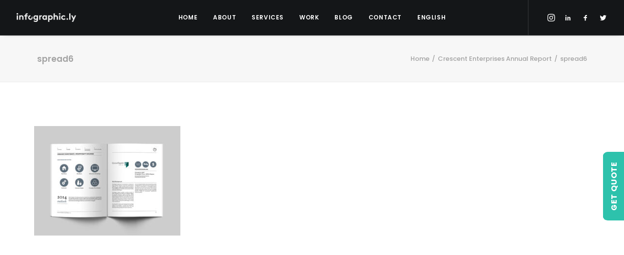

--- FILE ---
content_type: text/html; charset=utf-8
request_url: https://www.google.com/recaptcha/api2/anchor?ar=1&k=6LfxQ0saAAAAAJAXsm61Z58mc6Lomg2cPvZiHPYj&co=aHR0cHM6Ly9pbmZvZ3JhcGhpYy5seTo0NDM.&hl=en&v=PoyoqOPhxBO7pBk68S4YbpHZ&size=invisible&anchor-ms=20000&execute-ms=30000&cb=hrh6lfknj40o
body_size: 48579
content:
<!DOCTYPE HTML><html dir="ltr" lang="en"><head><meta http-equiv="Content-Type" content="text/html; charset=UTF-8">
<meta http-equiv="X-UA-Compatible" content="IE=edge">
<title>reCAPTCHA</title>
<style type="text/css">
/* cyrillic-ext */
@font-face {
  font-family: 'Roboto';
  font-style: normal;
  font-weight: 400;
  font-stretch: 100%;
  src: url(//fonts.gstatic.com/s/roboto/v48/KFO7CnqEu92Fr1ME7kSn66aGLdTylUAMa3GUBHMdazTgWw.woff2) format('woff2');
  unicode-range: U+0460-052F, U+1C80-1C8A, U+20B4, U+2DE0-2DFF, U+A640-A69F, U+FE2E-FE2F;
}
/* cyrillic */
@font-face {
  font-family: 'Roboto';
  font-style: normal;
  font-weight: 400;
  font-stretch: 100%;
  src: url(//fonts.gstatic.com/s/roboto/v48/KFO7CnqEu92Fr1ME7kSn66aGLdTylUAMa3iUBHMdazTgWw.woff2) format('woff2');
  unicode-range: U+0301, U+0400-045F, U+0490-0491, U+04B0-04B1, U+2116;
}
/* greek-ext */
@font-face {
  font-family: 'Roboto';
  font-style: normal;
  font-weight: 400;
  font-stretch: 100%;
  src: url(//fonts.gstatic.com/s/roboto/v48/KFO7CnqEu92Fr1ME7kSn66aGLdTylUAMa3CUBHMdazTgWw.woff2) format('woff2');
  unicode-range: U+1F00-1FFF;
}
/* greek */
@font-face {
  font-family: 'Roboto';
  font-style: normal;
  font-weight: 400;
  font-stretch: 100%;
  src: url(//fonts.gstatic.com/s/roboto/v48/KFO7CnqEu92Fr1ME7kSn66aGLdTylUAMa3-UBHMdazTgWw.woff2) format('woff2');
  unicode-range: U+0370-0377, U+037A-037F, U+0384-038A, U+038C, U+038E-03A1, U+03A3-03FF;
}
/* math */
@font-face {
  font-family: 'Roboto';
  font-style: normal;
  font-weight: 400;
  font-stretch: 100%;
  src: url(//fonts.gstatic.com/s/roboto/v48/KFO7CnqEu92Fr1ME7kSn66aGLdTylUAMawCUBHMdazTgWw.woff2) format('woff2');
  unicode-range: U+0302-0303, U+0305, U+0307-0308, U+0310, U+0312, U+0315, U+031A, U+0326-0327, U+032C, U+032F-0330, U+0332-0333, U+0338, U+033A, U+0346, U+034D, U+0391-03A1, U+03A3-03A9, U+03B1-03C9, U+03D1, U+03D5-03D6, U+03F0-03F1, U+03F4-03F5, U+2016-2017, U+2034-2038, U+203C, U+2040, U+2043, U+2047, U+2050, U+2057, U+205F, U+2070-2071, U+2074-208E, U+2090-209C, U+20D0-20DC, U+20E1, U+20E5-20EF, U+2100-2112, U+2114-2115, U+2117-2121, U+2123-214F, U+2190, U+2192, U+2194-21AE, U+21B0-21E5, U+21F1-21F2, U+21F4-2211, U+2213-2214, U+2216-22FF, U+2308-230B, U+2310, U+2319, U+231C-2321, U+2336-237A, U+237C, U+2395, U+239B-23B7, U+23D0, U+23DC-23E1, U+2474-2475, U+25AF, U+25B3, U+25B7, U+25BD, U+25C1, U+25CA, U+25CC, U+25FB, U+266D-266F, U+27C0-27FF, U+2900-2AFF, U+2B0E-2B11, U+2B30-2B4C, U+2BFE, U+3030, U+FF5B, U+FF5D, U+1D400-1D7FF, U+1EE00-1EEFF;
}
/* symbols */
@font-face {
  font-family: 'Roboto';
  font-style: normal;
  font-weight: 400;
  font-stretch: 100%;
  src: url(//fonts.gstatic.com/s/roboto/v48/KFO7CnqEu92Fr1ME7kSn66aGLdTylUAMaxKUBHMdazTgWw.woff2) format('woff2');
  unicode-range: U+0001-000C, U+000E-001F, U+007F-009F, U+20DD-20E0, U+20E2-20E4, U+2150-218F, U+2190, U+2192, U+2194-2199, U+21AF, U+21E6-21F0, U+21F3, U+2218-2219, U+2299, U+22C4-22C6, U+2300-243F, U+2440-244A, U+2460-24FF, U+25A0-27BF, U+2800-28FF, U+2921-2922, U+2981, U+29BF, U+29EB, U+2B00-2BFF, U+4DC0-4DFF, U+FFF9-FFFB, U+10140-1018E, U+10190-1019C, U+101A0, U+101D0-101FD, U+102E0-102FB, U+10E60-10E7E, U+1D2C0-1D2D3, U+1D2E0-1D37F, U+1F000-1F0FF, U+1F100-1F1AD, U+1F1E6-1F1FF, U+1F30D-1F30F, U+1F315, U+1F31C, U+1F31E, U+1F320-1F32C, U+1F336, U+1F378, U+1F37D, U+1F382, U+1F393-1F39F, U+1F3A7-1F3A8, U+1F3AC-1F3AF, U+1F3C2, U+1F3C4-1F3C6, U+1F3CA-1F3CE, U+1F3D4-1F3E0, U+1F3ED, U+1F3F1-1F3F3, U+1F3F5-1F3F7, U+1F408, U+1F415, U+1F41F, U+1F426, U+1F43F, U+1F441-1F442, U+1F444, U+1F446-1F449, U+1F44C-1F44E, U+1F453, U+1F46A, U+1F47D, U+1F4A3, U+1F4B0, U+1F4B3, U+1F4B9, U+1F4BB, U+1F4BF, U+1F4C8-1F4CB, U+1F4D6, U+1F4DA, U+1F4DF, U+1F4E3-1F4E6, U+1F4EA-1F4ED, U+1F4F7, U+1F4F9-1F4FB, U+1F4FD-1F4FE, U+1F503, U+1F507-1F50B, U+1F50D, U+1F512-1F513, U+1F53E-1F54A, U+1F54F-1F5FA, U+1F610, U+1F650-1F67F, U+1F687, U+1F68D, U+1F691, U+1F694, U+1F698, U+1F6AD, U+1F6B2, U+1F6B9-1F6BA, U+1F6BC, U+1F6C6-1F6CF, U+1F6D3-1F6D7, U+1F6E0-1F6EA, U+1F6F0-1F6F3, U+1F6F7-1F6FC, U+1F700-1F7FF, U+1F800-1F80B, U+1F810-1F847, U+1F850-1F859, U+1F860-1F887, U+1F890-1F8AD, U+1F8B0-1F8BB, U+1F8C0-1F8C1, U+1F900-1F90B, U+1F93B, U+1F946, U+1F984, U+1F996, U+1F9E9, U+1FA00-1FA6F, U+1FA70-1FA7C, U+1FA80-1FA89, U+1FA8F-1FAC6, U+1FACE-1FADC, U+1FADF-1FAE9, U+1FAF0-1FAF8, U+1FB00-1FBFF;
}
/* vietnamese */
@font-face {
  font-family: 'Roboto';
  font-style: normal;
  font-weight: 400;
  font-stretch: 100%;
  src: url(//fonts.gstatic.com/s/roboto/v48/KFO7CnqEu92Fr1ME7kSn66aGLdTylUAMa3OUBHMdazTgWw.woff2) format('woff2');
  unicode-range: U+0102-0103, U+0110-0111, U+0128-0129, U+0168-0169, U+01A0-01A1, U+01AF-01B0, U+0300-0301, U+0303-0304, U+0308-0309, U+0323, U+0329, U+1EA0-1EF9, U+20AB;
}
/* latin-ext */
@font-face {
  font-family: 'Roboto';
  font-style: normal;
  font-weight: 400;
  font-stretch: 100%;
  src: url(//fonts.gstatic.com/s/roboto/v48/KFO7CnqEu92Fr1ME7kSn66aGLdTylUAMa3KUBHMdazTgWw.woff2) format('woff2');
  unicode-range: U+0100-02BA, U+02BD-02C5, U+02C7-02CC, U+02CE-02D7, U+02DD-02FF, U+0304, U+0308, U+0329, U+1D00-1DBF, U+1E00-1E9F, U+1EF2-1EFF, U+2020, U+20A0-20AB, U+20AD-20C0, U+2113, U+2C60-2C7F, U+A720-A7FF;
}
/* latin */
@font-face {
  font-family: 'Roboto';
  font-style: normal;
  font-weight: 400;
  font-stretch: 100%;
  src: url(//fonts.gstatic.com/s/roboto/v48/KFO7CnqEu92Fr1ME7kSn66aGLdTylUAMa3yUBHMdazQ.woff2) format('woff2');
  unicode-range: U+0000-00FF, U+0131, U+0152-0153, U+02BB-02BC, U+02C6, U+02DA, U+02DC, U+0304, U+0308, U+0329, U+2000-206F, U+20AC, U+2122, U+2191, U+2193, U+2212, U+2215, U+FEFF, U+FFFD;
}
/* cyrillic-ext */
@font-face {
  font-family: 'Roboto';
  font-style: normal;
  font-weight: 500;
  font-stretch: 100%;
  src: url(//fonts.gstatic.com/s/roboto/v48/KFO7CnqEu92Fr1ME7kSn66aGLdTylUAMa3GUBHMdazTgWw.woff2) format('woff2');
  unicode-range: U+0460-052F, U+1C80-1C8A, U+20B4, U+2DE0-2DFF, U+A640-A69F, U+FE2E-FE2F;
}
/* cyrillic */
@font-face {
  font-family: 'Roboto';
  font-style: normal;
  font-weight: 500;
  font-stretch: 100%;
  src: url(//fonts.gstatic.com/s/roboto/v48/KFO7CnqEu92Fr1ME7kSn66aGLdTylUAMa3iUBHMdazTgWw.woff2) format('woff2');
  unicode-range: U+0301, U+0400-045F, U+0490-0491, U+04B0-04B1, U+2116;
}
/* greek-ext */
@font-face {
  font-family: 'Roboto';
  font-style: normal;
  font-weight: 500;
  font-stretch: 100%;
  src: url(//fonts.gstatic.com/s/roboto/v48/KFO7CnqEu92Fr1ME7kSn66aGLdTylUAMa3CUBHMdazTgWw.woff2) format('woff2');
  unicode-range: U+1F00-1FFF;
}
/* greek */
@font-face {
  font-family: 'Roboto';
  font-style: normal;
  font-weight: 500;
  font-stretch: 100%;
  src: url(//fonts.gstatic.com/s/roboto/v48/KFO7CnqEu92Fr1ME7kSn66aGLdTylUAMa3-UBHMdazTgWw.woff2) format('woff2');
  unicode-range: U+0370-0377, U+037A-037F, U+0384-038A, U+038C, U+038E-03A1, U+03A3-03FF;
}
/* math */
@font-face {
  font-family: 'Roboto';
  font-style: normal;
  font-weight: 500;
  font-stretch: 100%;
  src: url(//fonts.gstatic.com/s/roboto/v48/KFO7CnqEu92Fr1ME7kSn66aGLdTylUAMawCUBHMdazTgWw.woff2) format('woff2');
  unicode-range: U+0302-0303, U+0305, U+0307-0308, U+0310, U+0312, U+0315, U+031A, U+0326-0327, U+032C, U+032F-0330, U+0332-0333, U+0338, U+033A, U+0346, U+034D, U+0391-03A1, U+03A3-03A9, U+03B1-03C9, U+03D1, U+03D5-03D6, U+03F0-03F1, U+03F4-03F5, U+2016-2017, U+2034-2038, U+203C, U+2040, U+2043, U+2047, U+2050, U+2057, U+205F, U+2070-2071, U+2074-208E, U+2090-209C, U+20D0-20DC, U+20E1, U+20E5-20EF, U+2100-2112, U+2114-2115, U+2117-2121, U+2123-214F, U+2190, U+2192, U+2194-21AE, U+21B0-21E5, U+21F1-21F2, U+21F4-2211, U+2213-2214, U+2216-22FF, U+2308-230B, U+2310, U+2319, U+231C-2321, U+2336-237A, U+237C, U+2395, U+239B-23B7, U+23D0, U+23DC-23E1, U+2474-2475, U+25AF, U+25B3, U+25B7, U+25BD, U+25C1, U+25CA, U+25CC, U+25FB, U+266D-266F, U+27C0-27FF, U+2900-2AFF, U+2B0E-2B11, U+2B30-2B4C, U+2BFE, U+3030, U+FF5B, U+FF5D, U+1D400-1D7FF, U+1EE00-1EEFF;
}
/* symbols */
@font-face {
  font-family: 'Roboto';
  font-style: normal;
  font-weight: 500;
  font-stretch: 100%;
  src: url(//fonts.gstatic.com/s/roboto/v48/KFO7CnqEu92Fr1ME7kSn66aGLdTylUAMaxKUBHMdazTgWw.woff2) format('woff2');
  unicode-range: U+0001-000C, U+000E-001F, U+007F-009F, U+20DD-20E0, U+20E2-20E4, U+2150-218F, U+2190, U+2192, U+2194-2199, U+21AF, U+21E6-21F0, U+21F3, U+2218-2219, U+2299, U+22C4-22C6, U+2300-243F, U+2440-244A, U+2460-24FF, U+25A0-27BF, U+2800-28FF, U+2921-2922, U+2981, U+29BF, U+29EB, U+2B00-2BFF, U+4DC0-4DFF, U+FFF9-FFFB, U+10140-1018E, U+10190-1019C, U+101A0, U+101D0-101FD, U+102E0-102FB, U+10E60-10E7E, U+1D2C0-1D2D3, U+1D2E0-1D37F, U+1F000-1F0FF, U+1F100-1F1AD, U+1F1E6-1F1FF, U+1F30D-1F30F, U+1F315, U+1F31C, U+1F31E, U+1F320-1F32C, U+1F336, U+1F378, U+1F37D, U+1F382, U+1F393-1F39F, U+1F3A7-1F3A8, U+1F3AC-1F3AF, U+1F3C2, U+1F3C4-1F3C6, U+1F3CA-1F3CE, U+1F3D4-1F3E0, U+1F3ED, U+1F3F1-1F3F3, U+1F3F5-1F3F7, U+1F408, U+1F415, U+1F41F, U+1F426, U+1F43F, U+1F441-1F442, U+1F444, U+1F446-1F449, U+1F44C-1F44E, U+1F453, U+1F46A, U+1F47D, U+1F4A3, U+1F4B0, U+1F4B3, U+1F4B9, U+1F4BB, U+1F4BF, U+1F4C8-1F4CB, U+1F4D6, U+1F4DA, U+1F4DF, U+1F4E3-1F4E6, U+1F4EA-1F4ED, U+1F4F7, U+1F4F9-1F4FB, U+1F4FD-1F4FE, U+1F503, U+1F507-1F50B, U+1F50D, U+1F512-1F513, U+1F53E-1F54A, U+1F54F-1F5FA, U+1F610, U+1F650-1F67F, U+1F687, U+1F68D, U+1F691, U+1F694, U+1F698, U+1F6AD, U+1F6B2, U+1F6B9-1F6BA, U+1F6BC, U+1F6C6-1F6CF, U+1F6D3-1F6D7, U+1F6E0-1F6EA, U+1F6F0-1F6F3, U+1F6F7-1F6FC, U+1F700-1F7FF, U+1F800-1F80B, U+1F810-1F847, U+1F850-1F859, U+1F860-1F887, U+1F890-1F8AD, U+1F8B0-1F8BB, U+1F8C0-1F8C1, U+1F900-1F90B, U+1F93B, U+1F946, U+1F984, U+1F996, U+1F9E9, U+1FA00-1FA6F, U+1FA70-1FA7C, U+1FA80-1FA89, U+1FA8F-1FAC6, U+1FACE-1FADC, U+1FADF-1FAE9, U+1FAF0-1FAF8, U+1FB00-1FBFF;
}
/* vietnamese */
@font-face {
  font-family: 'Roboto';
  font-style: normal;
  font-weight: 500;
  font-stretch: 100%;
  src: url(//fonts.gstatic.com/s/roboto/v48/KFO7CnqEu92Fr1ME7kSn66aGLdTylUAMa3OUBHMdazTgWw.woff2) format('woff2');
  unicode-range: U+0102-0103, U+0110-0111, U+0128-0129, U+0168-0169, U+01A0-01A1, U+01AF-01B0, U+0300-0301, U+0303-0304, U+0308-0309, U+0323, U+0329, U+1EA0-1EF9, U+20AB;
}
/* latin-ext */
@font-face {
  font-family: 'Roboto';
  font-style: normal;
  font-weight: 500;
  font-stretch: 100%;
  src: url(//fonts.gstatic.com/s/roboto/v48/KFO7CnqEu92Fr1ME7kSn66aGLdTylUAMa3KUBHMdazTgWw.woff2) format('woff2');
  unicode-range: U+0100-02BA, U+02BD-02C5, U+02C7-02CC, U+02CE-02D7, U+02DD-02FF, U+0304, U+0308, U+0329, U+1D00-1DBF, U+1E00-1E9F, U+1EF2-1EFF, U+2020, U+20A0-20AB, U+20AD-20C0, U+2113, U+2C60-2C7F, U+A720-A7FF;
}
/* latin */
@font-face {
  font-family: 'Roboto';
  font-style: normal;
  font-weight: 500;
  font-stretch: 100%;
  src: url(//fonts.gstatic.com/s/roboto/v48/KFO7CnqEu92Fr1ME7kSn66aGLdTylUAMa3yUBHMdazQ.woff2) format('woff2');
  unicode-range: U+0000-00FF, U+0131, U+0152-0153, U+02BB-02BC, U+02C6, U+02DA, U+02DC, U+0304, U+0308, U+0329, U+2000-206F, U+20AC, U+2122, U+2191, U+2193, U+2212, U+2215, U+FEFF, U+FFFD;
}
/* cyrillic-ext */
@font-face {
  font-family: 'Roboto';
  font-style: normal;
  font-weight: 900;
  font-stretch: 100%;
  src: url(//fonts.gstatic.com/s/roboto/v48/KFO7CnqEu92Fr1ME7kSn66aGLdTylUAMa3GUBHMdazTgWw.woff2) format('woff2');
  unicode-range: U+0460-052F, U+1C80-1C8A, U+20B4, U+2DE0-2DFF, U+A640-A69F, U+FE2E-FE2F;
}
/* cyrillic */
@font-face {
  font-family: 'Roboto';
  font-style: normal;
  font-weight: 900;
  font-stretch: 100%;
  src: url(//fonts.gstatic.com/s/roboto/v48/KFO7CnqEu92Fr1ME7kSn66aGLdTylUAMa3iUBHMdazTgWw.woff2) format('woff2');
  unicode-range: U+0301, U+0400-045F, U+0490-0491, U+04B0-04B1, U+2116;
}
/* greek-ext */
@font-face {
  font-family: 'Roboto';
  font-style: normal;
  font-weight: 900;
  font-stretch: 100%;
  src: url(//fonts.gstatic.com/s/roboto/v48/KFO7CnqEu92Fr1ME7kSn66aGLdTylUAMa3CUBHMdazTgWw.woff2) format('woff2');
  unicode-range: U+1F00-1FFF;
}
/* greek */
@font-face {
  font-family: 'Roboto';
  font-style: normal;
  font-weight: 900;
  font-stretch: 100%;
  src: url(//fonts.gstatic.com/s/roboto/v48/KFO7CnqEu92Fr1ME7kSn66aGLdTylUAMa3-UBHMdazTgWw.woff2) format('woff2');
  unicode-range: U+0370-0377, U+037A-037F, U+0384-038A, U+038C, U+038E-03A1, U+03A3-03FF;
}
/* math */
@font-face {
  font-family: 'Roboto';
  font-style: normal;
  font-weight: 900;
  font-stretch: 100%;
  src: url(//fonts.gstatic.com/s/roboto/v48/KFO7CnqEu92Fr1ME7kSn66aGLdTylUAMawCUBHMdazTgWw.woff2) format('woff2');
  unicode-range: U+0302-0303, U+0305, U+0307-0308, U+0310, U+0312, U+0315, U+031A, U+0326-0327, U+032C, U+032F-0330, U+0332-0333, U+0338, U+033A, U+0346, U+034D, U+0391-03A1, U+03A3-03A9, U+03B1-03C9, U+03D1, U+03D5-03D6, U+03F0-03F1, U+03F4-03F5, U+2016-2017, U+2034-2038, U+203C, U+2040, U+2043, U+2047, U+2050, U+2057, U+205F, U+2070-2071, U+2074-208E, U+2090-209C, U+20D0-20DC, U+20E1, U+20E5-20EF, U+2100-2112, U+2114-2115, U+2117-2121, U+2123-214F, U+2190, U+2192, U+2194-21AE, U+21B0-21E5, U+21F1-21F2, U+21F4-2211, U+2213-2214, U+2216-22FF, U+2308-230B, U+2310, U+2319, U+231C-2321, U+2336-237A, U+237C, U+2395, U+239B-23B7, U+23D0, U+23DC-23E1, U+2474-2475, U+25AF, U+25B3, U+25B7, U+25BD, U+25C1, U+25CA, U+25CC, U+25FB, U+266D-266F, U+27C0-27FF, U+2900-2AFF, U+2B0E-2B11, U+2B30-2B4C, U+2BFE, U+3030, U+FF5B, U+FF5D, U+1D400-1D7FF, U+1EE00-1EEFF;
}
/* symbols */
@font-face {
  font-family: 'Roboto';
  font-style: normal;
  font-weight: 900;
  font-stretch: 100%;
  src: url(//fonts.gstatic.com/s/roboto/v48/KFO7CnqEu92Fr1ME7kSn66aGLdTylUAMaxKUBHMdazTgWw.woff2) format('woff2');
  unicode-range: U+0001-000C, U+000E-001F, U+007F-009F, U+20DD-20E0, U+20E2-20E4, U+2150-218F, U+2190, U+2192, U+2194-2199, U+21AF, U+21E6-21F0, U+21F3, U+2218-2219, U+2299, U+22C4-22C6, U+2300-243F, U+2440-244A, U+2460-24FF, U+25A0-27BF, U+2800-28FF, U+2921-2922, U+2981, U+29BF, U+29EB, U+2B00-2BFF, U+4DC0-4DFF, U+FFF9-FFFB, U+10140-1018E, U+10190-1019C, U+101A0, U+101D0-101FD, U+102E0-102FB, U+10E60-10E7E, U+1D2C0-1D2D3, U+1D2E0-1D37F, U+1F000-1F0FF, U+1F100-1F1AD, U+1F1E6-1F1FF, U+1F30D-1F30F, U+1F315, U+1F31C, U+1F31E, U+1F320-1F32C, U+1F336, U+1F378, U+1F37D, U+1F382, U+1F393-1F39F, U+1F3A7-1F3A8, U+1F3AC-1F3AF, U+1F3C2, U+1F3C4-1F3C6, U+1F3CA-1F3CE, U+1F3D4-1F3E0, U+1F3ED, U+1F3F1-1F3F3, U+1F3F5-1F3F7, U+1F408, U+1F415, U+1F41F, U+1F426, U+1F43F, U+1F441-1F442, U+1F444, U+1F446-1F449, U+1F44C-1F44E, U+1F453, U+1F46A, U+1F47D, U+1F4A3, U+1F4B0, U+1F4B3, U+1F4B9, U+1F4BB, U+1F4BF, U+1F4C8-1F4CB, U+1F4D6, U+1F4DA, U+1F4DF, U+1F4E3-1F4E6, U+1F4EA-1F4ED, U+1F4F7, U+1F4F9-1F4FB, U+1F4FD-1F4FE, U+1F503, U+1F507-1F50B, U+1F50D, U+1F512-1F513, U+1F53E-1F54A, U+1F54F-1F5FA, U+1F610, U+1F650-1F67F, U+1F687, U+1F68D, U+1F691, U+1F694, U+1F698, U+1F6AD, U+1F6B2, U+1F6B9-1F6BA, U+1F6BC, U+1F6C6-1F6CF, U+1F6D3-1F6D7, U+1F6E0-1F6EA, U+1F6F0-1F6F3, U+1F6F7-1F6FC, U+1F700-1F7FF, U+1F800-1F80B, U+1F810-1F847, U+1F850-1F859, U+1F860-1F887, U+1F890-1F8AD, U+1F8B0-1F8BB, U+1F8C0-1F8C1, U+1F900-1F90B, U+1F93B, U+1F946, U+1F984, U+1F996, U+1F9E9, U+1FA00-1FA6F, U+1FA70-1FA7C, U+1FA80-1FA89, U+1FA8F-1FAC6, U+1FACE-1FADC, U+1FADF-1FAE9, U+1FAF0-1FAF8, U+1FB00-1FBFF;
}
/* vietnamese */
@font-face {
  font-family: 'Roboto';
  font-style: normal;
  font-weight: 900;
  font-stretch: 100%;
  src: url(//fonts.gstatic.com/s/roboto/v48/KFO7CnqEu92Fr1ME7kSn66aGLdTylUAMa3OUBHMdazTgWw.woff2) format('woff2');
  unicode-range: U+0102-0103, U+0110-0111, U+0128-0129, U+0168-0169, U+01A0-01A1, U+01AF-01B0, U+0300-0301, U+0303-0304, U+0308-0309, U+0323, U+0329, U+1EA0-1EF9, U+20AB;
}
/* latin-ext */
@font-face {
  font-family: 'Roboto';
  font-style: normal;
  font-weight: 900;
  font-stretch: 100%;
  src: url(//fonts.gstatic.com/s/roboto/v48/KFO7CnqEu92Fr1ME7kSn66aGLdTylUAMa3KUBHMdazTgWw.woff2) format('woff2');
  unicode-range: U+0100-02BA, U+02BD-02C5, U+02C7-02CC, U+02CE-02D7, U+02DD-02FF, U+0304, U+0308, U+0329, U+1D00-1DBF, U+1E00-1E9F, U+1EF2-1EFF, U+2020, U+20A0-20AB, U+20AD-20C0, U+2113, U+2C60-2C7F, U+A720-A7FF;
}
/* latin */
@font-face {
  font-family: 'Roboto';
  font-style: normal;
  font-weight: 900;
  font-stretch: 100%;
  src: url(//fonts.gstatic.com/s/roboto/v48/KFO7CnqEu92Fr1ME7kSn66aGLdTylUAMa3yUBHMdazQ.woff2) format('woff2');
  unicode-range: U+0000-00FF, U+0131, U+0152-0153, U+02BB-02BC, U+02C6, U+02DA, U+02DC, U+0304, U+0308, U+0329, U+2000-206F, U+20AC, U+2122, U+2191, U+2193, U+2212, U+2215, U+FEFF, U+FFFD;
}

</style>
<link rel="stylesheet" type="text/css" href="https://www.gstatic.com/recaptcha/releases/PoyoqOPhxBO7pBk68S4YbpHZ/styles__ltr.css">
<script nonce="P43Eth-CAjqzwe1h1H4L_g" type="text/javascript">window['__recaptcha_api'] = 'https://www.google.com/recaptcha/api2/';</script>
<script type="text/javascript" src="https://www.gstatic.com/recaptcha/releases/PoyoqOPhxBO7pBk68S4YbpHZ/recaptcha__en.js" nonce="P43Eth-CAjqzwe1h1H4L_g">
      
    </script></head>
<body><div id="rc-anchor-alert" class="rc-anchor-alert"></div>
<input type="hidden" id="recaptcha-token" value="[base64]">
<script type="text/javascript" nonce="P43Eth-CAjqzwe1h1H4L_g">
      recaptcha.anchor.Main.init("[\x22ainput\x22,[\x22bgdata\x22,\x22\x22,\[base64]/[base64]/[base64]/[base64]/[base64]/[base64]/KGcoTywyNTMsTy5PKSxVRyhPLEMpKTpnKE8sMjUzLEMpLE8pKSxsKSksTykpfSxieT1mdW5jdGlvbihDLE8sdSxsKXtmb3IobD0odT1SKEMpLDApO08+MDtPLS0pbD1sPDw4fFooQyk7ZyhDLHUsbCl9LFVHPWZ1bmN0aW9uKEMsTyl7Qy5pLmxlbmd0aD4xMDQ/[base64]/[base64]/[base64]/[base64]/[base64]/[base64]/[base64]\\u003d\x22,\[base64]\\u003d\x22,\x22QkwrUSpywrHDol1mMiwmwqd0PcOXwrsVW8KPwr8Cw48XZMObwoLDhlIFwpfDoULCmsOgfU3DvsK3WsOYX8KTwr/[base64]/DmsKvw4bDlgnCtsOIw4dmwqDDm1jCrsK7Mw0Bw4vDkDjDg8KSZcKDW8OrKRzClXtxeMKqdMO1CCDCvMOew4FnBGLDvmcSWcKXw4/[base64]/CqsKmw4bDg8O4w7fDhmLDicOBwobCglLDn8O1w73CnsK1w5ZyCDfDjsK0w6HDhcO8CA80IlTDj8ONw64wb8OkXcOUw6hFScKjw4NswqPCn8Onw5/DvsKcwonCjXXDjT3Cp2PDksOmXcKkRMOyesO7wofDg8OHJUHCtk1iwpc6wpwhw47Cg8KXwoV3wqDCoU8fbnQdwpcvw4LDji/Cpk9MwoHCoAtQEULDnlFiwrTCuRbDocO1T2xIA8O1w4jCr8Kjw7I0GsKaw6bCtzXCoSvDgE4nw7ZeQ0Iqw6dBwrALw7wHCsK+WC/Dk8ORUjXDkGPCki7DoMK0QDYtw7fCkMOOSDTDvcK4XMKdwoQWbcOXw683WHFYcxEMwqzCg8O1c8Kaw7jDjcOyWMO9w7JEFsOzEELCnVvDrmXCpMKQwozCiDsawpVJHcK2L8KqKsKIAMOJUg/Dn8OZwq8AMh7DpRd8w73CqhBjw7l2XGdAw5AXw4VIw4DCpMKcbMKOfC4Hw4wRCMKqwrnCiMO/ZVrCpH0ew7I9w5/DscOhNGzDgcOBSkbDoMKIwqzCsMOtw53Co8KdXMOCOEfDn8KiH8KjwoAdfAHDmcOewq8+dsKRwpfDhRY3bsO+dMKNwr/CssKbKBvCs8K6IsKkw7HDngbCngfDv8OsAx4WwpnDnMOPaC4/w59lwognDsOKwopILMKBwrrDrSvCiSgXAcKKw57Clz9Hw63CsD9rw7NLw7A8w4sjNlLDshvCgUrDpsOJe8O5LsKsw5/Cm8Kiwq8qwofDksK4CcOZw6NPw4dcRQ8LLDg6woHCjcKJKBnDscK5fcKwB8KKACjCksOHwqfDhFEadCXDo8K6e8KPwqYOehzDk1lvwrvDsR7CvX/DicO/[base64]/wpIKw6bChXVcwogCWEXDksKiBcOiw57CvwwbwpAVDQLCpAPClikhH8OQIwTDoiHDqVLDlcKjSsK9R3DDocO8MQwwWMKiWWzCrMKtZsOqd8OQwrBjcDjDjcK1WsO6J8OXwpzDgcKkwqDDmEbCtXsZHMODbVPDiMK4wqJQwoPDssKAwoPCkiY6w6sAwo/CqVzCmA1vO3FqG8O+w6XDi8K5KcKSZsKyaMKKcC54eAY5J8KZw7hYUiHCscKCwpDCuWAuw7rCpEwMAMK/[base64]/Dnn3CmFTDv8K+K3/ChcKDETMMwrbCvGrCk8O1wpPDmm7CnyM6w7NoSsOGdVQ/[base64]/[base64]/ClijDtkXDtMK8w71LI8OdGMKaw4Bva0HCt3EEUsOxwro3wq/DoWvDtWjDhcOpwrHDvmbCkMKJw7vDh8KBaXhlNsKvwr/CncORYF3Ds0zCv8K6eXTCmcKufMOcwpXDliXDjcOIw6bClRxew68lw4PCosONwp/[base64]/CpcKJwpfCr0VOwodPw4fDnnPDqMOswqY+YcKSIBbCtkcxXknDo8OYPsKnw69hfGbDlgsIZ8KYw4PCvsK6wqjCmsKzwoPDs8ORIArDocKFe8K9w7XCuhBYUsOtwp/CnsO4woDCuGTDlMOjMAIJYMO3G8K7dSJHVsOZDDzCo8KkXQo8w6krSkpewqfCpsOLw5zDhsOYXD1vwpQLwpAfw4nDmzMJwrEbwp/ChsOFRMKlw7DCmVjDiMOwN0AOWMKzw7nCv1YgYgnDlHfDnw9swrHCh8KEIBTDrCg/DMOzw77DtUzDnMO+woJAwqJmBG8GHlRsw7nCqsKPw61hHWHDoh/Dm8Kww63Dkx3CrMO2JQLDssK3O8OebsK0wqDClzzCvMKXwp3ChwjDn8Oaw4zDuMOFw5dWw5gyQsOdSiXCncK1wrLClH7CkMO8w7/DsAkSO8Klw5DCggjCtVDCt8KrSWvDhBTDlMOxY2nClHwWWcOcwqjDhQ4/XibCgcKhw4oecVcSwo7CiCnDlAYsUENIwpLCiykcHWYHYFfDoXR8wp/DkUrCu2/DhMKcwp7CnXM4woFiYMOTw4DDvcKewqHDsWkgw6lWw73DvsK8JjMcwo7CrcKpwrPCty/DkcOCJVAjwpFDXlIww4fDijkkw4xgw5U8YsKzVXAZw60JDsOKw5dUDsKIwqfCpsOcw5UHwoXCr8OSRMKZw6fDqMOMIMO8X8KTw58dwpbDhDoXKFrCkBpXGwbDjcKmwpPDnsKOwonCn8OFw5vCvnBuw7XDq8KVw7/CtBl2McOUWgYOURnDoC7DilfClMOuCsOjWjMoIsO5w6ZqUcKCDcOqw64aH8ORwr7CtsKiwrsKTC0SQnh9wrfDthdZQMKOfA7DkMOoWQvClCvCscKzw7IxwqDCksO9wo0ILsK0wrYswrjCgE7CpMOxwqEMSMOlYSXDjMOXbC1LwqlXZVTDlcKJw5jCj8OVwrQsUMK/Gwsqw7oDwppBw4HDgEhYN8Oiw7zDo8O5w7vCvcKMw5LDoC8xw7/ClsO5w5FpKMKKwoh6w7TDnXvCl8KlwqnCqnwCwqtDwqbCjxXCtcKswq1veMOnwqTDjsOicwrCuCxewpLClGBcecOmwqwHW33Dr8K3YEzCjMO/SMKvH8OwNsKQYynCusOtwqTDjMKvw6LCgXNbw5RCwo5/w5s1EsKlwpcneX/[base64]/DiMKOZWgywpvCmUgGIAoKw4XDrsK8ccOAw67DjMOrwpXDk8KywqVpwr12Lh1XW8OzwoPDmToyw53DiMKpbcK/[base64]/ClwbDlsODw6/Cj8OBCVsqw6pow6A4OcOGZsKpw6nDpMOEw6bCtsO0w5xbQEbCnCRMBHYZw5RUDcOGw4h/woARwoPDssO2McO3Gh7DhUrCm1/[base64]/AMKOKB85Y2fCqcKWw7gYwqtbw7INasKzw5DDiSUbw7w8Wih1wpxSw6JFC8KJdMKdw5jChcOcw5NIw5vCnMKtwojDm8Oxdx3CpijDkxYDUDdBBUnCm8OucMKBZ8KHN8OlPcOJSMO0DcORw5/Dnh0FTcKZcEUqw6DClzXCp8ObwpzCvjfDihUHw75iwq7CohZZwrvDocK4w67CsmbDnnXCqwHCm0wBw7LCnEgaGMKsQyjDosOBKsK/w5nCvRoWf8KiGE3DvlXDpjIdw45qw6nCtCXDn3LDolXCnW5wT8OudcKCIMOkQCbDjMOzw6pYw7rDl8O7wrPCkcOyw5HCoMORwrXDssOTw5oUcXxeZFfCgMK8OmsrwoMTw4YCwpXChTfCiMOJOlvCjVDCmxfCtlJndgfDvSB1fB00wpUnw7oXLw/DmMOrw6vDnsOlSBdKw6V0AcKFw7k9wpl6U8KAw5LDnxRnw6FBwoPCoRttwoosw67DlTrCjFzCuMOcwr/ClcKOGMOxwo/DsXchwrsUwoBkwrVjZsOZwp5gBktuKwnDlk/Cm8Oww5DCqBrDiMK9CArDj8Oiw67CosKUwoHCjsK/woRiwpoqwrUUeAQPwoYFwoEOwr7DmB/ChVV3DAxcwrHDkBZTw6bDp8Oxw4jDsww9NcKxw4gAw6vDv8OATMOyDyPCtxTCu0bCtBI1w75JwqPCsBgffcK5TcKZKcKDw7xWZGgNPzXDjcODe3chwrvClgfCkDXCkcKKecOMw7IywrQdwosnwoDCti7CnkNSSRliflzDgg/[base64]/[base64]/[base64]/[base64]/w53CtAMSJjclw43CiF0vw40fw5gMwp3CnsOKw7jCv3d/[base64]/DoizCjDHDn8O7wr/[base64]/PHBIwofDvGskw6QfHcKcw55hwrEKw65IBMKow6FIw6khelNuTMOZw48Rw5zCiyoGNzPCkRhHwqnDvMK1w6s3wpvCmAdFUsOgZsKgSXUGwpUtw4/DrcOlJcOkwqg0w4E+VcKWw7EhezRIPsKsL8K1w7LDhcOXLMKdbD/DjTBVSSMAfGhqwrnChcOiDsKqEcOxw5nDtRTCsWzDlCJ2wqUrw4LDpWclHTt4eMOWfzdGw6zCqHPCsMKrw6d6wrXCp8Klw4zCkMOWw5J9wp/Drm8Pw7TCn8KbwrPCpsKvw7TCqDA3woUpw7nCkMOFwo7DkR/CscOfw6toPw47JHTDhn8cfD7DujPDpwwVdcK+wr7Co3/CjkVnIcKcw5wTKsKoND/CmcKDwot9E8OjDErCgcKhwrzDjMO+wqfCvSrCjHc2Sycpw5XDr8K/CMOMXlZ5cMOBw4RxwoHCqMOJwrHCt8Ktwr3Dh8K/NnXCuVA6wrFvw7rDl8KBYQDCqihPwq4vw4fDksOEw5/CgXYRwrLCogwIwot2FXrDjsK+w6jClcKQJGlQEUASwq/[base64]/wqIQwqYlwpIhJcOKw5DCmcO8EcKsYm9owpnCv8O/w7PDsF/DiiLDmsKHQ8OwB3Yiw6bCn8KMwq8uESIqwpLDm3vCksOWbcKtwpxIHzLDlwXCt2dVw55uGTRLw7pKw63Dn8ODG2bCmVzCpcKQYBrDnznDicOLw65hw5DDl8O7Ml/DqEgsbiTDt8K5w6fDoMORwr1rWMO4VsKYwoJmIg8zZ8OpwoMiw4RIJWsjDw0UecOhw4kzVTQhCF3CjcOgesOCwojDrULDpMKcVTvCsE7CjVBebMONw4MUwrDCj8K3wp5Rw45Zw6kWPzkmJ18paXfCq8K5ZsK0AiMgFMOpwq0nH8OWwo9ndcKoPz9uwqVYEMObwq/[base64]/w7l0AcOzGsO/w6ESwpdkMcOHwrhZbAotUn9Fw6skJRHCul1bwr3DqHjDksKGeBTCuMKNwpLDsMOhwptRwqpzKhoSOS0zA8Okw6F/a3cTwp1URcK0wp7DlsKsbw/Dg8OJw7pKARHCtDgRwpp7wpZcbMKxwqLCjAsaf8Orw4EewoTDsxjCgsOCIcK6BsOzPl/[base64]/[base64]/CjcKALEA8wq5MCcOpw7XCvnQ8cMOqWsOmVcO7wpfCicOzw6jDsXgUf8KzLcKARWcKwoXCl8OmN8KGdcK/e3NCw63CtSg2JxdswrXCmRLDoMKfw43DnlXCq8OMIhvCv8KuC8O5wonCklUna8K+LMKbUsOkCcO/w6jCpQrCsMOQfGMFwqlsB8KQJHMZJsKSLcO5w5rDrMK4w47CvsOUCcKeAx1ew73ClMKxw51KwqHDl1/CpMOewp3CiXfCmR/Dq0saw4LCv1Byw5vChDrDoEJtwoLDgW/Dn8O2VUDCgsOhwoledcK3PE02HcOAw49Cw53Di8KVw6bCkh0jTMO4w5rDr8OTwrpnwpQyR8K5WX3Do3DDsMKCworCiMKQwpFbwqfDhmjDoz/ChMKmwoN9RDMbRVfCrVjCvi/[base64]/dcKXw6p6FsOrw4kSwrTChcKMHMK0w50Vw5sqesOUVkXCtsOswqFVw4vCqMKew6jDgcO5PQTDgcKVEVHCvUzCi2jCjsOnw5chY8KrdGtaJy9eJlMZw6vCpwkgw4jDtnjDi8O3woQ7wo/Cgy0IP1jCu2QdNRDDgHY0wokjBxHDpsObwpfCv28Kw4B6wqPDgcOfwozDtEzCgsOZw7kZw6PCisK+fcKbG0o9wpoxGMKfWsKVQgVtccKmw47CmijDgBB2w7lSC8Krw4fDmcO4w64eG8Ohw4/[base64]/CuETCpmTCtsKfVcORw5TCizBew6cVw5J0wrd6w6pOw7RkwrkvwpzDsB7ChjTCmUPCiFZaw4hnfcK4w4ViDThDPDEtw4tFwo4+wqvDlWxvbcKcVMKOXsO/w4jCinpNPMOywqbDvMKew4HClMK/[base64]/[base64]/Ds8OZw4/CgcKgVyVlSsKow5AKwpzDjH9dfcOHwrTCtMO8Jx1xOsOHw7tzwq3CnsOKL2rDpXzCpsOjwrJww4zCnMKPVsK5YlzCr8OnOnXCu8OjwqzCpcOUwrxow5vCvMK8VMK0WcKAa1/DjMORd8K4wqkSZCJTw43Dn8OgH1o8J8O3w4s+wr/Cr8O2BMO+w5s1w7knTFdMw791w49/bRxNw5cwwr7CpMKFwo7CqcO/EmDDjgPDusKIw7Fiwo1JwqY2w4c/w45hwqrDlcOTTMKRKcOMUXgrwq7DuMKFw7bCiMOOwpJZw4HCssOXTAMoGMKECcOkHEUtwo/[base64]/[base64]/Dg0HDnU86wpxgN3Q9anwWwoQewo/CoGJMBcKIw5Rmd8KRw6HCjsOzwozDsx0Twoskw6tTw6JsUzLDgioPEsKJwpHDhBTDohhnPmTCoMO7SMOfw4XDhVTCk0pCw5gTwq7DiT/DlAnDgMOeMsOEwrwLDHzCgMOiO8KPQ8KIf8OgQ8KpEsK9w7rCiEJ2w4kPQ0U4wq5Swp0dMmIlAsK9HMOow5HDv8KsB3zCiRtwVAXDjhDCkFTCq8KEZcKfWEfDhDNyb8KbwqfDvsKfw6EGX1tgwqVCeSbCgWdpwpZ5w45/wrrCqSHDh8OWwrDDnnrDuDFmwqbDk8O+XcOTE2rDlcKqw6U1wpvCjEIoY8KlMcKywqkcw5w6wp8VAMKbYCgKwq/DgcK3w63DlG3DrsKiwp4Kwo86b00gwqA9BkBoWcKVwrTDtCrCmsO2IsORwqx1wqjDkz5Dwq7DlMKswp5FD8O4EsK1wrBPw57Dk8KwKcKzLhQuw5Q0wrPCv8OWJ8O8wrvCoMKnwqzCiQhbCMKcw5g0VwhRw7rCvT/DsBHChcKZdBvCozTCv8O6VjRQewUaUcKGw4RTwpBWJVTDkEZvw43CiAZowoTCvDnDosOnaBlNwqoNbzIaw6NpdsKlf8KDw4dKL8OEXgLCl1VcHAfDicOEMsK8S1wSTwLDqsO8NV3CqnvCjmbDhjwiwrnCvMOlUcOaw6vDssOjw4HDpUw/w7nCt3LDsDXCmgR+w5k4w7HDjMOBw6LDucOuP8KmwqHDhcK6wo/DoQYlc1PDrcOcesOpwochWHw+wqtLEknDpcOOw4/DmMONLGfCnifDhWHCmcO6w74wTzXDmsOYw7xfw5vCnGsOFcKOw6A8FBvDl1xOwofCvcOfZsKfSsKcw7UUQ8O3w53DusO0w6A1QcKQw4jCgDZNasK8wpPClHvCocKIaV1PRMOeLsK1wot+HMONwqImWGYWw7sxw4MHw7/[base64]/E00kwpPCv0/Ch8KYH1DDswnCrlofwpnDsR13MMK1w4zCrHvDvCFrw5oywq/ComPCgjHClXXDl8KWM8OTw4F5ccOnMlHDu8Ocw5zDoXYJHMOJwoXDvFLCn3JDIcKTR1zDu8K6Iy3CljTDoMKeH8O3wqp8ByjCtTrClA1Lw5HDsUDDlsO5wowQOhhKaVJrExkjEsOmw6gnZWPDrMOLw5fDg8Ogw6/DllXDocKgw7bDisO4w4ATRlHDkW0gw6nDkMOKAsOIwqfDtXrCqEgGwpktwodwYcONwrDCgcOYYSRyOBLDiDcWwpnDssK8wqghciTDrWA/woFoWcOBw4LCgmQew6JSSMONwpwlwpkrTihIwqURITsnDnfCoMO7w5gpw7nCu3ZdW8KLScKbwqdLLgLCoQsdw6YJE8OowpZ1H0PDrsO9w44hUVI+wrDCunhuFlsfwoA5csKFbMKPaSdTbsOYCxrDtH3DuDEGDC5gCMO8wqPCqxRxw74qFBcHwqJ+QB/Cow7CgcOJakNBcsOlK8O6wq4KwoDCgsKoe05mw7TCglYtwrICI8OCaRMnYw8lRsKOw4rDmMO5wo/CtcOqw5NCwpFdTEXDg8KeaWnCpz5dwox6VcKbwrzDisKNw7TDtsOew7Yawos9w7/DvsKhCcKUw4XCqWxCF2bCusOhwpFrw5w7wpAHwrrCtTE3WxpHI3tOQMKiFMOHScKEwqTCsMKRYsO5w6Vdwq1bw7QtKivCsBMCcznCkjTCmcOTw7jDnF1ZX8Ofw4XCicKVAcOLw6HCpWlIw5HChD9cw546JsKvWhnCtGtkH8OjZMK/LMKIw58JwoQjdsOqw4zCmMOwagHCmsKMw5jCmcKaw5Rmwqg7fRcbwp3Dik0rFsKLdcK/XcOPw6clDTjCuxVyB1YAwr/DkMKtwq9bcMKwPw5nIwIacsOaUw4WE8OebcOcOlMdR8K7w7zCo8KqwojChcOXUhbDtcO5wqvCmS0uw7NZwoXDjC3Di37Cl8Ojw4vCp2geXXRawoZULk7DnXbChkljJ1VYQcKfWsKewqPCnEs5NxvCu8Krw53Dhy3Cp8KKw4LCjjl5w7NCPsOmLAR2SsOicsOgw4/Crg/[base64]/CqcO6KcOgw4JAwoHDt3jClhTCvMOFw6TDhMOFZsKyw6Vpwq7CpcKuw5N1wrHDhnXDuzDDjzEQw7HCpjfCgWNvR8KOccO7w512w43Ds8OGdcKWMXdycsOew4TDt8OYw5/DqsObw7LCgsO3IcK8U2LClnDCj8KuwqvCucO6wonCjMOWLsKjw5pyX09XB2bDrcOnasOGwqtsw5wEw7zDtMKpw6oaw7nDscKbUsOhw4Fvw6xjS8OwS0LCrlzChDtrw7fCoMK1MDvCkF09I3XCl8K6Q8OWwot8w57DocO/CjBLBcOtOFJmbsOsCGTCoy03w4rCm2lswpXCohTCtRsUwrIEwrfDmcOmwpTDhTcfKMKTAMKzNjtLDGbDiz7ChMOwwqvDtms2w4rCicK4XsKkaMOjBsKtw6zCtz3DkMOqw6syw6R1w4nDrTzCmiJrScOywqbDosKAw485d8OXwrnClMOsZy/DikbDhWbDjwwUek3CmMONwqVOf0LDiQUoP3B7w5Bzw5PCjEtQdcOSwr9YIcKkOx12w5N/SMOMw6hdwrpKOzlwZsKiw6RYeh7CqcKkIMKNw7R9OMOjwpwtRmrDiEbCghjDswzDrGhYw58CQcOVw4Ylw4MxNRvCkcOREMOMw63DjkHDiQZ5w5HDh2/Du0jCo8O6w6/DszMQZlbDlsOMwr5mwpZ9CMK5PkvCpMKhwo/[base64]/DhxfDon/[base64]/QiDDmsKqw6nCqk7DgmNxGRttwqrDq0zDkQzCncK5B3nCqMKKeF/CgsKkKRUrDzVOKF9OGVbDlR1Wwo1BwoNPNsOTWsK5wqzDlRJraMOgGW7Cj8KOw5XCqMKrwo/Dn8Ouw7LDtAPCrcKpHcK1wpNgw4jCqWzDj3rDhVIHw5hNasO8EmvCncKsw6dFfsK6KETCmCUWw7fDjcOudsKuw4ZMF8O8wpx7Q8OEwqsSWsKJIcOJOjthwqbDuT/Ds8Osf8KowpPCjMOEwpx3w6HCn2rCncOEwpPCmH7DmsOswrRzw7jDhk1qwrl9XSbDm8KTw77CuAcfJsOXG8K4cUVqER/[base64]/KMKfesOTw7U8wp1aw5nCqMK8wr8Hw6DDs8Kiwo7Dg8KbAsK+w4EldHtKYMKmTnTCgGPCpjzDk8K1cFMtw7liw7sVw6vDlSRHw4jCjMKnwqk6C8OYwrTCuyYlw4BIdUDCgGBbw59IDzF/[base64]/J2HCn0TCmMOAwohHwoRXLcOkwplhYBB1w4JAw7jCgsKrwrxKJWbDh8KSVMOHS8KMw5/ChMOpN27DhwYpEMK1YcOjwozCiHUICyRgP8OCQsK/J8KVwoN0wo/CssKOIwjCgMKQwo9Xw4s9w4zCpngKw40vbSkIw7zCpR4LOXtYw4/Du0lKfWvCpcKlbBDDocKpwoYGwoxjRsOXRCJ/QMOAOXNdw7Mlw6YCw4zClsOxwrIuJAZ5wqFna8OTwp/CmDw6XB1ow4RLEHjClMKtwocAwoQ/wpfDscKew5o/wrJtwpnDtcKmw53Ctk/DocKLaCkvLlV2w4x8wqBmQcOrw5/Di1UuEz7DvMKjwpZtwrMObMKew4NLW3bDjBsOw540wr7CsnLChA8Ww5PDuHjCnjvCocOQw4EIDCoow5tiMcKFX8KJw6rCikbCnTLCnS3DoMO9w5bDncOKUMOGI8OKw4lDwrgZEXppZcOhEMODwrBNXVJuEnQiQsKNGm8+fS7DnsKrwqEfwowYKU/[base64]/DsyHDrMKCccKZZ8KuQkk2bQRBwplDwr/CkcOXOcOhAsOdw5V3Rn9swoNbcibDiBYEcXjDt2bCucK7wrrDg8ODw7drO0bCjsKGw4/Dl0cGw7ohIsKAwqTCijPCqXxsJcKMwqUDMGB3N8O2FcOGGG/[base64]/CoQ7DvsKCw5bDoEloWsKRZsOBdXVJWcKmw7swwr1IfyzDvMKdFDROd8KjwqbCokV5w51yVyMfaRXDrjzCj8K/w6rDkMOrBirDi8Kqw5XCm8OqEygACXnCscOtQQXCtCM7wqJYw6JzPFvDnMOaw6p+GGtnKMKBw7xPDsK8w64sNWRZHCvDvXcJQcONwok7wpDCrV/ChsOZwpNFUMKhJVIsN3gOwo7DjsO1RsKaw6HDnzt+a3PCsUJdwqJywqHDlnpMVEtPwqvCt3g+U31mUsKiWcKkwosjw4XChSPDunYWw7nDj2t0wpbCoBpHAMKIwp0Bw4jDqcOmwp/[base64]/[base64]/CmGHClMO1wpvCgx7CssOKwrEUX8KnNmzCqsORBsOsdcOOwpLDoCnCrsKDN8KfDVxxw6XDisKhw400LMK7w7XCnDDDvMKmM8Oaw5pfw5XCiMKCwrrChwERw486w7TDlcO9JsKOw5bCpcK+YsO0Gitbw4RpwpJ1wr/Dt37CjcOeND80w5bDmMKCdT8Sw6nChsOBwoM9wr/[base64]/[base64]/DpMO5OElNwrV/w5doAcKyDMO2wovCjWltw73Dpy1lw4TDgFjCjG8hwowtOcOVD8KSw7wiCDXDlTc/DMKeG2TCrsK4w6Bkw4Fsw5whwp7DjMK5w4fCm2PChix7AMKDR3B2OFXConAIwrjCiRTDsMOsFwF6w5hkFRt8w5jCjMOxAmrCuGMUesOgAsKYCsKrSMO8wqh2wrjDsnkSJUvDgXvDsVnChWVOZ8Klw5FfKsOsPkMqw4/Dp8KgImpzbsOVBMKcwojDrAPCqR4jFlhiwoHCsRvDuETDr1tbIkpow4XCtRLDr8O3w7YNw6dgG1sqw6waPT9vPMOtw5Qiw4Uzw4Z3wqLDmsK/[base64]/w4s3XAVsX8Ovw5fCsW0dS8KhwqLCqFB9WU7DiSkyZsKhDMKMayzDmcO+QcKVwr4+wpzDuR3DiiBYE0Fpc2DDt8OaCk3DqcKaXMKWDUtaL8OZw4pDWMKaw4Vtw5HCuBvCqcKxaV/[base64]/CosOhFMOHEMKxGVPDgnfCvMO/w4DDqMK+fS3CusOyQsKVwqnDtgfDhMKQYMKTDmRdbDQ7KsKlwoXChVTCu8O6KsO8w57CohTDiMOYwr0EwoQ1w5c6O8OLDhzDrMOpw5PDnsOfw7o2wqg6LTvChn0XbsKWw7HCvUzDm8OZe8OWbMKPw4lUw4jDszjDsnB2TsO1QcOgL2d+BcO2XcO9wp4/HsOPQWDDrsK1w5TCvsKyZ33DvGkrSMORFX/CjcOvw6s7wqtoHWNfd8OgJMK7w5fCnMOPw7bCmMKgw7vCiz7DjcKBw7oNHjPDj1TDoMKIWsOww47DsCxuw4vDpzwbwpfDtAvCszEqAsO6woRRw7lfw57CuMOyw7bDpXN8IxbDrcOgb2pMecOawrc6CGTCk8OPwqPCtRxLw7RvTkkbwr5aw7/CpsOQwpQAwo/[base64]/Ds2J3asO1w6knwonCtcKgBMO0Q8Kfw6TDlcKbbERrwrvDr8Kuw4kww7rCkyfDnMOww5t0wqsCw7vCsMOQw78WVgTCqxgbw74Tw4rCqsKHwpgMGipRwrRLwq/DrCrDqsOKw4QIwpowwrAAY8OzwqXCklExwpw5YD4jwoLCugvCszZIw7I0w4/ChkbCi0LDm8ORwq5YKcORw6DCihApI8Ovw7wPw5tWUcKsQsKaw7N1fBMPwqMqwrZZNDRQw74jw7VXwpgHw5sRCDcKbzdfw4snPhA0Y8OnWEjDsVpKJ3xCw7AdYMK9SFvDm3TDull1dGnDm8KiwoVIVVvDiXnDlGnDscOHOMOCVMOqwqd/BcKFOsK8w7wlwrvCkgRjwqchQsOUwrjDtcKDWMOcV8OCSDDCjMK0a8OmwpRhw7h2H0wMVMKVwq7Cu2rDmlzDiUTDvMObwrNawoBbwqzCiVBQIF99w7hib23CvhRCZl7DmiTDt1QWDB4QWUjDoMO3DsO5WsOdw43Cim/Dj8K2JMOkw55YJcO8cFPCoMKCY2ZHGcKbClXDjMKlUxrCp8Kaw7HCj8OTN8KiPMKpUXNGPhvDucKlYR3CqsObw4/CncO1VQbCl1oTKcKhYEnDosO7w4QWA8Kpw698KcKJN8KIw5bDh8OlwqXCv8O+w5p1T8KKwqowCSQ7w57ChMKCPA5tbhBPwqUNwrRyU8KjVsKYwoxQDcKbwoUzw5VnwqLCoHkhw5Vrwp4eN3pIwp/DsXERTMOdw4Z8w7w5w4NQd8O9w57Dv8KVw74pJMOtNWLClTLCtsKPw5vDjQ7Du1fClsKew6rCpgjDvyLDhBzDgcKLwprCtcOQNcKMw505McK9RcK+EsK8FcKxw4AJw6wEw4/DicK/wq9gG8Oww6nDmCNiT8OVw6BcwqUCw7FGw5pDYMKNJMO1JsK3CTM9TjUseizDliXDh8KKJsOGw7RxciY9J8OewrrDoxTDmllTWsKQw7DCnMKBw7XDssKCGcOpw5LDqj/CpMONwoDDm0IzCcOVwow0wrg+wppPwqYVw6p7woV0M1xnKsKjRMKcw59DZMK7w7nDtcKRw7HCvsKTAsKzAjjDoMKHQHJkcsOwcCXCsMK/[base64]/CpcOybQIuKCVCQDvDp2dBbXXDt8OEFFd+YMOBZMKvw73CpjDDq8OOw6kAw5/[base64]/DgDrCq8OnwqNdVnEnw4XCvR0KwqohYwnDqcOKw5nCsFxIw69Bwp/CpjvDlSJiw6DDpzfDnsKUw540UMKswoXDoGfDik/CmcK8wrIESUZZw7EvwrQ1W8OoH8ObwpTClRjDn23CkMOcTAZgLcK0wrHCpcOiwo7DnMKuIW5ARQDDu3PDrcK+HisNc8KNWMO8w4XCmsOTPsKGw5g/[base64]/wqjCo0oUwqxWw6cZWTJzwrvDhsKYwqDCozvCqcOZZMKBwpwadMKDwoQpAGnCmMOYw5vCl0HCosOBEsKsw7HCvF3CvcKcw785wrvDiWJaagNWQ8Kbw7JGworCoMKCK8OYwobCgsOgwpzCtsODdhR7LcOPO8KSS1scIGrDsTZ4wqVKCg/DlcO7NcOQY8OYwrEWwpLClAZzw6fClsKWQsOtABDDlsKEw6JjNyTDj8KJWV8kwplMaMOpw4ERw7bCni/CkwLCqhnDoMOYYcOewr/DlnvDm8KPw67ClFxBHMOFe8KNw4HCgnvDncKCOsKQw6XCpMOmAABUw4/CjEPDkTzDiEZbRsODJH1QEcKUw5nDvcKVbGvCuUbDshPCtMO6w5dXwot4W8O0w63DvsO3w4AgwqZDEsOQJGRAwrAxXkjDmMOafMOIw5fCjE4WGELDqArDrsKsw7LClcOlwo3CqwgOw4XDgW/CqcOxw4w5w7vCjR1yCcKxDsKIwrrCqsOtdVDCtHl/wpfCi8Osw7MGw4rCl3HCksKoBDEFcFEBeD4KYcKkw7LConIJY8O7wpNtBsK0TxXCisOawoDDncOpwqoXQWQkHCkUSTQ3ZcOgw7p9Ei3CocKCEsOOw69KTn3ChFTCpl3CvMOyw5LDlXc8Bm4/[base64]/wp3CtsKbwogMIHPDgzkYOH0bP8OQBEF9eXvCgsOBYD1XfHBRw53Dp8OTwpfCpsO5WFAUZMKkwo8+wpQ1w43DlsKEFznDv1taf8OEeBDCt8KIZD7DjMOLPMKdw4BIwrTDtDjDsHTCoTHComPCk2zDnMKuDDRRw6howrBbF8K+a8ORPzsMZyLCnWXCkh/DqC/Cv3PCk8KWw4JKwp/CoMOuT3DDv2nDicKkI3fCpm7DvsOqw5QwF8KYQGI5w5nDkT3DuBDDvsKyVcKiw7XDoy5FWybCi3DDnkbCoHEWVAvCiMOuw58Rw5PDgcKufhDCpBZQLnHClsK2wpzDpG7DgMOAWyfDhsOJDlQQw5Zqw7bDocKUY2TCjsOxOTMPQ8KoHSHDnV/DhsOCDm/CnG4wEsKzw7jDm8KydMOQwpzCrCRiw6BlwplTTj3CmMK3cMKOwrlgY2psKW1sH8KABQRQfjvDpTlYQQt3w5vDrinCjMKVwo/DlMOGwo0TfAPCiMKaw78QRDvDjcOGXBlywrMHeTpGNcOtw6XCr8KJw4MQw5IWWijCplAPEsKOw7IHVcOowr5DwqZfb8KAwrY+EwVlwqVjasKQw6tkworChcKNH1bDkMKobCEDw4k3w6ZNfw7CssOzElXDtRo8RzU8UhMSwox/RDjDvjbDmMKpKw5LEMO3GsK0wqA9fDfDln3CgCwowqkBbmXDk8O3wobDp3bDv8KEecOsw4clCCd/[base64]/w752wrkfSWLCp07Cm1QWwrlKw5PDmcOjwqTDg8O/IAR3wpoFPMK4aU9VKVrCikJnQBEXwrAvYANlRUo6QWlILB08w5k4AXbCg8OheMOqwpTCtSDDm8OjEcOMZn9ewr7DlMKcTjULwrg8T8Kiw7DCnyHDvcKmUQjCpMK5w73CscO9w6YYwrjCrcOZX0QNw4bCs0jCigXCrkFWUyY/HR9wwobCucOpwqoyw4/CrsKlR0jDo8OVYCvCrEzDqGHDugZ0w4Q1w7DCkA9tw5jCgxlOfXbCpCZGb0jCq0I9w4/[base64]/DjMOpIBBtwp4hwqhqw6Ffw7jDpSgYw5o3D8Oww6EKwqLCky0hX8Oawp7Dq8OiAcOFbhVSVy0FNQDCrMO8TMOVCsOww7EBd8OtL8OZTMKqNMKDwqfCkRTDpTBSXy7CgsOFYTDDl8K2w7zDncOKAQ/DhMOILzcHfAzCvExgw7XCqMK2Q8KHQ8KHw77CtAvCqmUGw7/[base64]/CoMK0LcOawrjCrioIdcKRw5U5b8OiARhMwoFDbzHCncOrYsOjwq7Drk/Dpx8Nw49zWsKNwqrDmDFXBMOrwrBEMcKRwoxSw6HCvsKqNxnCn8O+VUDDqHJNw6w9bsKYT8OnDcKZwr8rw7TCmX1JwoEWw60Cw4QDwphEYsKQEHNxw7hHwohVESjCosO0wq3Cu1AYw55mI8OJwojDvcOweRVQwqvCrBvCin/DtMKHXUNMwonCtDMuw6jDs1hTe3XDm8Ojwqgtw4/CtcOZwpIWwrQ5C8KKw6jCjF3Dh8OnworCqsKqw6YewpVRA2DDrUpXwoJFwopPXA3DgSUyA8OxQUo2VwXDusKLwr/Dp07CtMObw7VBGcKkOsKlwqsMwqLCgMKAcsOVw4QTw407w7NHbXHCuiJGwqMBw70twpfDksOYNMOEwr3Cliw/[base64]/CmHFFw60nw6YuHcOpw51aLsKJL8Kfw4l7w40MY2plw7tdAsKOw5p9w7DDmHV7w5JpRcKwIjlbwoXCiMObe8Ogwo8NAxUDLMKnPWfDkx5fwqvDqMOmBFvCkQXCtMO/GMOpZcKjH8O7w5jCu3sRwp4zwrrDi2HChMK6OcOSwrDDiMOdw5AuwpNGw5gTEirDuMKaf8KON8OnDHDDpF3Ct8OMwpLCrgFMwrUbw5PCusOrw6xYw7LCn8KGfcO2R8KxNMOYbHvDvgdxwqXDvX5sbiTCp8OLQ2FZDcOeLsKzw7ZOTWnCjMKNJcOXVyTDj1/CgsK2w5zCtH5Owoc4w5t8wofDpWnChMKMBR17wogLwoDDrMKgwrPDi8OAwrhvwrLDqsKjw5DDkcKOwo7DpBPCo2JTAxASwrTCmcOvw6geaHwtQxTDoAYHf8Kfw74mwp7DusK6w7bDgcOew50Ywo0rVsOiwoM2w4VFP8OMwrfCnl/[base64]/cxZpE8OCOEPChSzCo8ODJcOfKTLCs8Ocwrd+wo0/[base64]/DqcKmMjrCmMKrw4XDtB/[base64]/CtzkWw53CssOQQ03DrybDpsOdw6pCw7wKCMOew45ccsOceTXCusO8R0rClnjDtQxId8O3NkjDl3LCqjbCiF7CmnjCg1ceTcKPVMKcwqjDrsKQwq7Cmy/DlVTCqmXCosKew7YoPjXDkTnCnjvCqsKNScOuw5okwqcPf8OAa3d9wp5Qdl4JwrbCiMOyWsKHVQzCuDfCl8OSw7PCiHMQw4TDkXjCrkAwEQvDkjUhcgbDlsOzD8Ofw6Y1w5kEw48GbTBZCWrCgcOMw7LClH9Bw5zCkSbDvgvDs8O/w5IaFDJzWsKxwpzCgsKAQcOrw7NdwrMQw5xmEsK3wpVYw5obw5tmB8OFDD55Q8K3w4M1wrnDq8OHwrkuw6rDuw7DqkDCtcOMHSJiAMO7MMKFPEwLw4t2wo1iw6kxwrQNwpnCuzDDpcKLJsKJw7B5w4rCvMKARcKOw7rDig1/RhbDgD/[base64]/WsKCw79SwrUvSwwiUcOfwpDDthwFIsKcw5bCo8Odwq3DiyEtwpXClkhJwoIVw5xDwqjDq8O1wqoOTcKxIA02VR3CuRdqw4ppLVF3w4rCmcKOw5LDoGI4w43Ch8O7KinCk8Onw7rDv8O+wqrCt3DDmcKIVcO2G8KawrXCrsOvwr3CkMOww4/CgsKJw4JgZDAPw5HDrUfDsCxvbcORT8K3woPDisO2w5Uew4HClcK5w7hfbCRMFQ1Rwr5Mw6DDl8O/bMKsOSnCl8KtwrfDu8OEBMOZD8OfFsKOcMKjQCXDvBnCrwnDsQ7Ch8OJKU/[base64]/Cl2jDq0zCr0PDv8Ovwotmwr0nXnQNJsOIwrrDqhXCscOawrjCpyMNOktaQzXDhUNOw5/DsClCwpJqLHjCsMK1w6TDgsOZT3rCoCzCnMKNCcOpPWIiwpLDqMOIworCvXAzJsKqJMOdwrzClkjDuQvDjXDDmDTDijxpBsKWM1hwJgYrw4tnVsOOw6UFUsK8cT8lcCjDrjbCj8KwAR/[base64]/CocOZwqfDgsKiBzMSw6LCvMOWw5LDs3fCtQYSSiBrcMKiI8KkJMObW8OvwqoPw6bDjMO7LMOgJxvDsW5ZwoMSU8KuwonDusK4wqcVwrADNWHCsWLCoiTDsEjCmUVhwqgJJRNrNndAw6gbVMKiwpvDtU/Cm8OMF2jDrCvCpgHCu3RRYGcVWXMNw7Z/AcKQVcO6w5x9RHHCscO1wr/DkwfCmMOTThltFTDDv8K9wrE4w4NhwqvDhmlPT8KPV8KyaG3CikkzwonDicO2w4s\\u003d\x22],null,[\x22conf\x22,null,\x226LfxQ0saAAAAAJAXsm61Z58mc6Lomg2cPvZiHPYj\x22,0,null,null,null,1,[21,125,63,73,95,87,41,43,42,83,102,105,109,121],[1017145,420],0,null,null,null,null,0,null,0,null,700,1,null,0,\[base64]/76lBhnEnQkZnOKMAhnM8xEZ\x22,0,0,null,null,1,null,0,0,null,null,null,0],\x22https://infographic.ly:443\x22,null,[3,1,1],null,null,null,1,3600,[\x22https://www.google.com/intl/en/policies/privacy/\x22,\x22https://www.google.com/intl/en/policies/terms/\x22],\x22yeu8VJte+rLNHSx9KoyJVYmdLzCbMzQlqV+NKvPRU3Y\\u003d\x22,1,0,null,1,1769022668266,0,0,[133,197],null,[37,82,128,162,134],\x22RC-lc5Y88WdpcBTnw\x22,null,null,null,null,null,\x220dAFcWeA766YHOh9KFasxEXAYELbuR2nxHwO2aQmNcOhBZoRzDBnHlgpb33CIqy57zxUD-KXIYALR69jKWYPbn3XB2KhfoM0QWOw\x22,1769105468433]");
    </script></body></html>